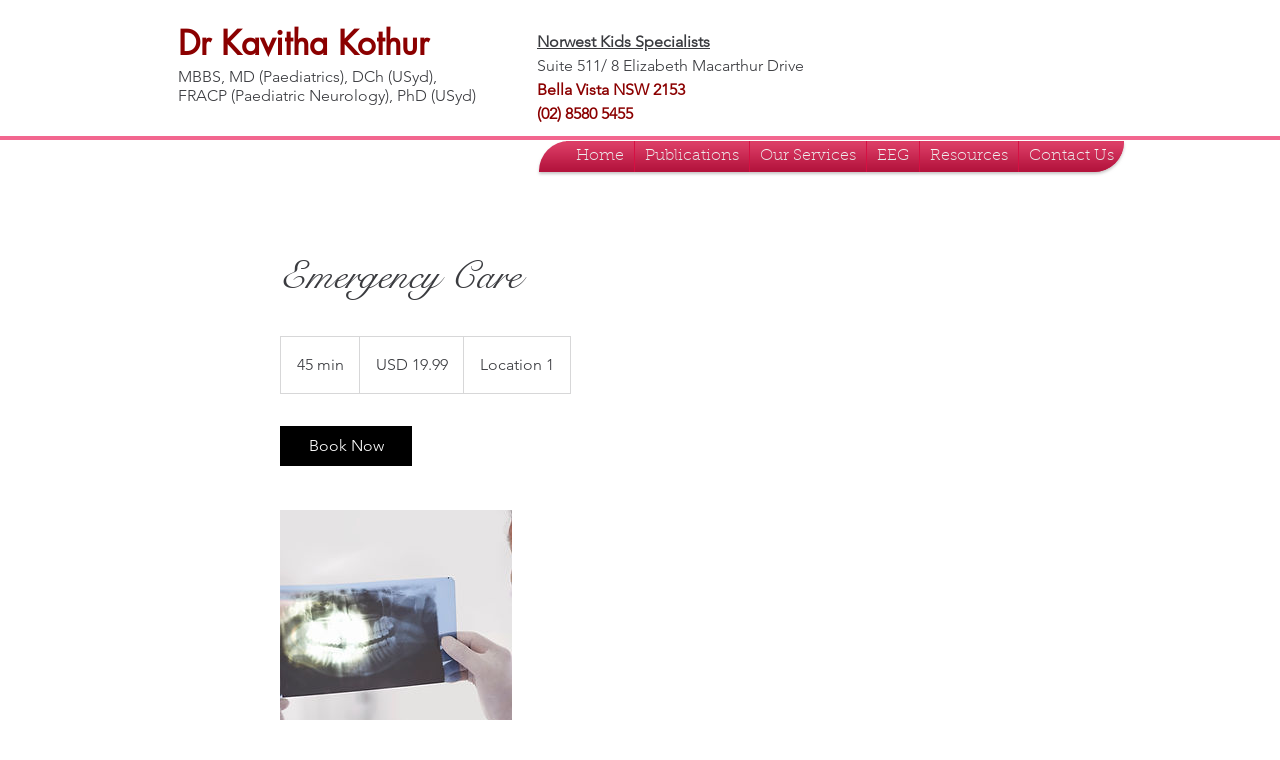

--- FILE ---
content_type: application/javascript
request_url: https://static.parastorage.com/services/form-app/1.2292.0/client-viewer/8486.chunk.min.js
body_size: 6663
content:
(("undefined"!=typeof self?self:this).webpackJsonp__wix_form_app=("undefined"!=typeof self?self:this).webpackJsonp__wix_form_app||[]).push([[8486],{16171:(e,o,t)=>{"use strict";t.r(o),t.d(o,{classes:()=>i,cssStates:()=>l,keyframes:()=>n,layers:()=>a,namespace:()=>r,st:()=>c,stVars:()=>s,style:()=>p,vars:()=>d});var r="o_G5sog",i={root:"scKSzIL",label:"svcOZbK",dropdownBase:"sBYGgl2",dropdownOption:"sisFmTN",dropdownNativeSelect:"sAW1lyF",dropdownError:"saVvOoN",errorIcon:"sYNfdj_",dropdown:"sA7vVU5",dropdownContainer:"sSoEQUI",divider:"sADn2iE",customDivider:"snbFOhM",arrowIcon:"sWFkP_m",errorIconWrapper:"s__7_ohLi"},n={},a={},s={},d={"wix-color-5":"--wix-color-5","wix-color-4":"--wix-color-4","wix-color-29":"--wix-color-29","wix-color-1":"--wix-color-1","wix-color-37":"--wix-color-37","wix-ui-tpa-dropdown-main-button-text-color":"--wix-ui-tpa-dropdown-main-button-text-color","wix-ui-tpa-dropdown-main-text-font":"--wix-ui-tpa-dropdown-main-text-font","wix-ui-tpa-dropdown-main-border-radius":"--wix-ui-tpa-dropdown-main-border-radius","wix-ui-tpa-dropdown-hover-border-radius":"--wix-ui-tpa-dropdown-hover-border-radius","wix-ui-tpa-dropdown-readonly-button-border-radius":"--wix-ui-tpa-dropdown-readonly-button-border-radius","wix-ui-tpa-dropdown-main-button-border-color":"--wix-ui-tpa-dropdown-main-button-border-color","wix-ui-tpa-dropdown-hover-border-color":"--wix-ui-tpa-dropdown-hover-border-color","wix-ui-tpa-dropdown-main-border-width":"--wix-ui-tpa-dropdown-main-border-width","wix-ui-tpa-dropdown-hover-border-width":"--wix-ui-tpa-dropdown-hover-border-width","wix-ui-tpa-dropdown-hover-background-color":"--wix-ui-tpa-dropdown-hover-background-color","wix-ui-tpa-dropdown-hover-background-opacity":"--wix-ui-tpa-dropdown-hover-background-opacity","wix-ui-tpa-dropdown-hover-text-color":"--wix-ui-tpa-dropdown-hover-text-color","wix-ui-tpa-dropdown-readonly-button-border-color":"--wix-ui-tpa-dropdown-readonly-button-border-color","wst-system-error-color-rgb":"--wst-system-error-color-rgb","wst-shade-3-color-rgb":"--wst-shade-3-color-rgb","wst-primary-background-color-rgb":"--wst-primary-background-color-rgb","wst-paragraph-2-color-rgb":"--wst-paragraph-2-color-rgb","wst-system-disabled-color-rgb":"--wst-system-disabled-color-rgb","wut-error-color":"--wut-error-color","wix-ui-tpa-dropdown-main-button-text-disabled-color":"--wix-ui-tpa-dropdown-main-button-text-disabled-color","wix-ui-tpa-dropdown-main-border-disabled-color":"--wix-ui-tpa-dropdown-main-border-disabled-color","wix-ui-tpa-dropdown-main-background-color":"--wix-ui-tpa-dropdown-main-background-color","wix-ui-tpa-dropdown-main-placeholder-color":"--wix-ui-tpa-dropdown-main-placeholder-color","wix-ui-tpa-dropdown-main-placeholder-font":"--wix-ui-tpa-dropdown-main-placeholder-font","wix-ui-tpa-dropdown-main-dropdown-background-color":"--wix-ui-tpa-dropdown-main-dropdown-background-color","wix-ui-tpa-dropdown-main-item-text-color":"--wix-ui-tpa-dropdown-main-item-text-color","wix-ui-tpa-dropdown-main-item-text-font":"--wix-ui-tpa-dropdown-main-item-text-font","wix-ui-tpa-dropdown-main-item-text-disabled-color":"--wix-ui-tpa-dropdown-main-item-text-disabled-color","wix-ui-tpa-dropdown-main-label-color":"--wix-ui-tpa-dropdown-main-label-color","wix-ui-tpa-dropdown-main-dropdown-height":"--wix-ui-tpa-dropdown-main-dropdown-height","wix-ui-tpa-dropdown-error-color":"--wix-ui-tpa-dropdown-error-color","wix-ui-tpa-dropdown-error-message-min-height":"--wix-ui-tpa-dropdown-error-message-min-height","wix-ui-tpa-dropdown-main-border-opacity":"--wix-ui-tpa-dropdown-main-border-opacity","wix-ui-tpa-dropdown-content-vertical-padding":"--wix-ui-tpa-dropdown-content-vertical-padding","wix-ui-tpa-dropdown-content-horizontal-padding":"--wix-ui-tpa-dropdown-content-horizontal-padding","wix-ui-tpa-dropdown-main-column-gap":"--wix-ui-tpa-dropdown-main-column-gap","wix-ui-tpa-dropdown-readonly-button-background-color":"--wix-ui-tpa-dropdown-readonly-button-background-color","wix-ui-tpa-dropdown-readonly-button-border-width":"--wix-ui-tpa-dropdown-readonly-button-border-width","wix-ui-tpa-dropdown-readonly-button-text-color":"--wix-ui-tpa-dropdown-readonly-button-text-color","wix-ui-tpa-dropdown-readonly-icon-color":"--wix-ui-tpa-dropdown-readonly-icon-color","wix-ui-tpa-dropdown-readonly-icon-size":"--wix-ui-tpa-dropdown-readonly-icon-size","wix-ui-tpa-dropdown-readonly-label-font":"--wix-ui-tpa-dropdown-readonly-label-font","wix-ui-tpa-dropdown-readonly-label-color":"--wix-ui-tpa-dropdown-readonly-label-color","wix-ui-tpa-dropdown-readonly-button-placeholder-color":"--wix-ui-tpa-dropdown-readonly-button-placeholder-color","wix-ui-tpa-dropdown-readonly-button-placeholder-font":"--wix-ui-tpa-dropdown-readonly-button-placeholder-font","wst-paragraph-2-color":"--Dropdown2593298300-wst-paragraph-2-color","wst-system-error-color":"--Dropdown2593298300-wst-system-error-color"},l=t.stc.bind(null,r),p=t.sts.bind(null,r),c=p},29923:(e,o,t)=>{"use strict";t.r(o),t.d(o,{classes:()=>i,cssStates:()=>l,keyframes:()=>n,layers:()=>a,namespace:()=>r,st:()=>c,stVars:()=>s,style:()=>p,vars:()=>d});var r="orxRs1j",i={root:"sQM_RwG",arrowIcon:"se6yAwE",optionIcon:"sPMDsRc",childrenWrapper:"s__1GMw9C"},n={},a={},s={},d={"wix-color-1":"--wix-color-1","wix-color-5":"--wix-color-5","wst-system-error-color-rgb":"--wst-system-error-color-rgb","wix-ui-tpa-dropdown-suffix-padding-inline-end":"--wix-ui-tpa-dropdown-suffix-padding-inline-end",arrowIconSize:"--DropdownBase2562988635-arrowIconSize"},l=t.stc.bind(null,r),p=t.sts.bind(null,r),c=p},36137:(e,o,t)=>{"use strict";t.r(o),t.d(o,{classes:()=>i,cssStates:()=>l,keyframes:()=>n,layers:()=>a,namespace:()=>r,st:()=>c,stVars:()=>s,style:()=>p,vars:()=>d});var r="ojNLVtl",i={root:"sZtMz2d",wrapper:"sRz5oV7",optionIcon:"sDV7Uil",suffixContainer:"sbuSUT4",arrowIcon:"s__6__UZE",loader:"sI5KEFg",errorIcon:"s__5VKvtE",errorIconWrapper:"sZVl9kC"},n={},a={},s={},d={"wix-color-29":"--wix-color-29","wix-color-1":"--wix-color-1","wix-color-4":"--wix-color-4","wix-color-5":"--wix-color-5","wst-system-disabled-color-rgb":"--wst-system-disabled-color-rgb","wst-system-error-color-rgb":"--wst-system-error-color-rgb","wst-paragraph-2-color-rgb":"--wst-paragraph-2-color-rgb","wix-ui-tpa-dropdown-main-button-text-color":"--wix-ui-tpa-dropdown-main-button-text-color","wix-ui-tpa-dropdown-hover-text-color":"--wix-ui-tpa-dropdown-hover-text-color","wix-ui-tpa-dropdown-main-text-font":"--wix-ui-tpa-dropdown-main-text-font","wix-ui-tpa-dropdown-readonly-button-text-font":"--wix-ui-tpa-dropdown-readonly-button-text-font","wix-ui-tpa-dropdown-main-border-radius":"--wix-ui-tpa-dropdown-main-border-radius","wix-ui-tpa-dropdown-hover-border-radius":"--wix-ui-tpa-dropdown-hover-border-radius","wix-ui-tpa-dropdown-readonly-button-border-radius":"--wix-ui-tpa-dropdown-readonly-button-border-radius","wix-ui-tpa-dropdown-main-button-border-color":"--wix-ui-tpa-dropdown-main-button-border-color","wix-ui-tpa-dropdown-hover-border-color":"--wix-ui-tpa-dropdown-hover-border-color","wix-ui-tpa-dropdown-main-border-width":"--wix-ui-tpa-dropdown-main-border-width","wix-ui-tpa-dropdown-hover-border-width":"--wix-ui-tpa-dropdown-hover-border-width","wix-ui-tpa-dropdown-hover-background-color":"--wix-ui-tpa-dropdown-hover-background-color","wix-ui-tpa-dropdown-hover-background-opacity":"--wix-ui-tpa-dropdown-hover-background-opacity","wix-ui-tpa-dropdown-readonly-button-border-color":"--wix-ui-tpa-dropdown-readonly-button-border-color","wix-ui-tpa-dropdown-native-select-main-button-text-disabled-color":"--wix-ui-tpa-dropdown-native-select-main-button-text-disabled-color","wix-ui-tpa-dropdown-native-select-main-background-color":"--wix-ui-tpa-dropdown-native-select-main-background-color","wix-ui-tpa-dropdown-native-select-main-placeholder-color":"--wix-ui-tpa-dropdown-native-select-main-placeholder-color","wix-ui-tpa-dropdown-native-select-main-placeholder-opacity":"--wix-ui-tpa-dropdown-native-select-main-placeholder-opacity","wix-ui-tpa-dropdown-native-select-readonly-button-background-color":"--wix-ui-tpa-dropdown-native-select-readonly-button-background-color","wix-ui-tpa-dropdown-native-select-readonly-button-border-width":"--wix-ui-tpa-dropdown-native-select-readonly-button-border-width","wix-ui-tpa-dropdown-native-select-readonly-button-text-color":"--wix-ui-tpa-dropdown-native-select-readonly-button-text-color","wix-ui-tpa-dropdown-native-select-readonly-button-icon-color":"--wix-ui-tpa-dropdown-native-select-readonly-button-icon-color","wix-ui-tpa-dropdown-native-select-readonly-button-icon-size":"--wix-ui-tpa-dropdown-native-select-readonly-button-icon-size","wix-ui-tpa-dropdown-native-select-readonly-placeholder-color":"--wix-ui-tpa-dropdown-native-select-readonly-placeholder-color",arrowIconSize:"--DropdownNativeSelect2818918862-arrowIconSize"},l=t.stc.bind(null,r),p=t.sts.bind(null,r),c=p},14168:(e,o,t)=>{"use strict";t.r(o),t.d(o,{classes:()=>i,cssStates:()=>l,keyframes:()=>n,layers:()=>a,namespace:()=>r,st:()=>c,stVars:()=>s,style:()=>p,vars:()=>d});var r="oA2UQaT",i={root:"sFj7ROi",insetFocusRing:"sIQLQEb",contentWrapper:"sCZHhJI",title:"sZ2htG_",subtitle:"snRvV_1",suffix:"sOdFkrD",icon:"sMUupZ9"},n={},a={},s={},d={"wix-color-29":"--wix-color-29","wix-color-5":"--wix-color-5","wix-color-4":"--wix-color-4","wix-ui-tpa-dropdown-option-main-title-text-color":"--wix-ui-tpa-dropdown-option-main-title-text-color","wix-ui-tpa-dropdown-option-main-title-text-font":"--wix-ui-tpa-dropdown-option-main-title-text-font","wix-ui-tpa-dropdown-option-main-item-text-disabled-color":"--wix-ui-tpa-dropdown-option-main-item-text-disabled-color","wix-ui-tpa-dropdown-option-padding-inline-start":"--wix-ui-tpa-dropdown-option-padding-inline-start","wix-ui-tpa-dropdown-option-vertical-padding":"--wix-ui-tpa-dropdown-option-vertical-padding","wix-ui-tpa-dropdown-option-title-padding-inline-start":"--wix-ui-tpa-dropdown-option-title-padding-inline-start","wix-ui-tpa-dropdown-option-title-padding-inline-end":"--wix-ui-tpa-dropdown-option-title-padding-inline-end"},l=t.stc.bind(null,r),p=t.sts.bind(null,r),c=p},52822:(e,o,t)=>{"use strict";t.r(o),t.d(o,{classes:()=>i,cssStates:()=>l,keyframes:()=>n,layers:()=>a,namespace:()=>r,st:()=>c,stVars:()=>s,style:()=>p,vars:()=>d});var r="o__7sHdy4",i={root:"sodjsj2"},n={},a={},s={dividerHeight:"1px",dividerBackgroundColor:"black",dividerOpacity:"initial",dividerMarginTop:"initial",dividerMarginBottom:"initial"},d={},l=t.stc.bind(null,r),p=t.sts.bind(null,r),c=p},86883:(e,o,t)=>{"use strict";t.r(o),t.d(o,{classes:()=>i,cssStates:()=>l,keyframes:()=>n,layers:()=>a,namespace:()=>r,st:()=>c,stVars:()=>s,style:()=>p,vars:()=>d});var r="oqFeE7y",i={root:"sI_UGgE",dropdownContent:"s__77wFEY"},n={},a={},s={},d={},l=t.stc.bind(null,r),p=t.sts.bind(null,r),c=p},27603:(e,o,t)=>{"use strict";t.r(o),t.d(o,{classes:()=>i,cssStates:()=>l,keyframes:()=>n,layers:()=>a,namespace:()=>r,st:()=>c,stVars:()=>s,style:()=>p,vars:()=>d});var r="oWasN7m",i={root:"sGzWnlB",optionsContainer:"snN_6nO",dropdownOption:"sBPWjvv"},n={},a={},s={},d={},l=t.stc.bind(null,r),p=t.sts.bind(null,r),c=p},33672:(e,o,t)=>{"use strict";t.r(o),t.d(o,{classes:()=>i,cssStates:()=>l,keyframes:()=>n,layers:()=>a,namespace:()=>r,st:()=>c,stVars:()=>s,style:()=>p,vars:()=>d});var r="oLriOBU",i={root:"sjr1iPT",highlight:"sM4xV8F",nonHighlight:"sKrebZw"},n={},a={},s={hoverBackgroundColor:"lightgrey",selectedBackgroundColor:"grey",selectedHoverBackgroundColor:"dimgrey",disabledBackgroundColor:"white"},d={},l=t.stc.bind(null,r),p=t.sts.bind(null,r),c=p},27009:(e,o,t)=>{"use strict";t.d(o,{Z:()=>n});var r=t(27762);const i=({size:e,...o})=>r.createElement("svg",{viewBox:"0 0 24 24",fill:"currentColor",width:e||"24",height:e||"24",...o},r.createElement("path",{fillRule:"evenodd",d:"M18.2546728,8.18171329 L18.9617796,8.88882007 L12.5952867,15.2537133 L12.5978964,15.2558012 L11.8907896,15.962908 L11.8882867,15.9607133 L11.8874628,15.9617796 L11.180356,15.2546728 L11.1812867,15.2527133 L4.81828671,8.88882007 L5.52539349,8.18171329 L11.8882867,14.5457133 L18.2546728,8.18171329 Z"}));i.displayName="ChevronDown";var n=i},60198:(e,o,t)=>{"use strict";var r,i;t.d(o,{me:()=>n,tW:()=>i}),function(e){e[e.Enter=13]="Enter",e[e.Spacebar=32]="Spacebar",e[e.ArrowUp=38]="ArrowUp",e[e.ArrowDown=40]="ArrowDown",e[e.ArrowRight=39]="ArrowRight",e[e.ArrowLeft=37]="ArrowLeft",e[e.Esc=27]="Esc"}(r||(r={})),function(e){e.Enter="Enter",e.Spacebar=" ",e.ArrowUp="ArrowUp",e.ArrowUpIE="Up",e.ArrowDown="ArrowDown",e.ArrowDownIE="Down",e.ArrowRight="ArrowRight",e.ArrowRightIE="Right",e.ArrowLeft="ArrowLeft",e.ArrowLeftIE="Left",e.Tab="Tab",e.Home="Home",e.End="End",e.Escape="Escape",e.PageUp="PageUp",e.PageDown="PageDown"}(i||(i={}));const n=e=>1===e.length},60810:(e,o,t)=>{"use strict";t.d(o,{L:()=>ye});var r=t(27762),i=t.n(r),n=t(40555),a=t(16171),s=t(47173);const d="dropdown-label",l="dropdown-label-asterisk",p="core-dropdown",c="dropdown-base",w="native-select",u="dropdown-base-text",b="placeholder-option",h="dropdown-error-tooltip",m="dropdown-option",x="dropdown-option-icon",v="dropdown-option-suffix",g="dropdown-loader",f="data-error";var y=t(86883),k=t(86971),E=t(27603),C=t(33672);new Array(6).fill(null).map((e,o)=>4===o?{divider:!0}:{id:`${o}`,value:`Input Text ${o+1}`,isSelectable:o<3}).map((e,o)=>({...e,subtitle:0===o?"The longest subtitle has 2 lines. Lorem Ipsum is simply dummy text of the printing and typesetting industry. Lorem Ipsum has been the industry's standard dummy text ever since the 1500s, when an unknown printer took a galley of type and scrambled it to make a type specimen book.":`Subtitle Text ${o}`})),new Array(6).fill(null).map((e,o)=>({id:`${o}`,value:`0${o+1}`,isSelectable:!0}));const I=e=>e.map(e=>e.unavailable?{...e,isSelectable:void 0===e.isSelectable||e.isSelectable}:e),O=e=>`${e}-text`,D=(e,o)=>`${e}_option-${o}`,S=e=>{const{id:o,option:t,isSelected:i,isHovered:n,onClickHandler:a,onMouseEnterHandler:s,onMouseLeaveHandler:d,dataHook:l,unavailable:p}=e,{isDisabled:c,isSelectable:w,value:u,role:b}=t,h=!c&&n,m=!c&&i,x=!w||c||p,v={role:b,"aria-disabled":x,disabled:x,...w&&"option"===b?{"aria-selected":m}:{}};return r.createElement("div",{id:o,tabIndex:-1,className:(0,C.st)(C.classes.root,{disabled:c,selectable:w,hovered:h,selected:m},e.className),"aria-labelledby":o&&O(o),"data-hook":l,...v,onClick:a,title:u,onMouseEnter:s,onMouseLeave:d,"aria-hidden":t["aria-hidden"]},t.render(u))};S.displayName="CoreDropdownOption";const N="dropdown-content",M="dropdown-content-options-container",H="dropdown-content-option";class L extends r.PureComponent{constructor(e){super(e),this.optionsContainerRef=null,this.mouseCoords={screenX:-1,screenY:-1},this.state={hoveredIndex:-1},this.onMouseMove=this.onMouseMove.bind(this),this.onMouseDown=this.onMouseDown.bind(this),this.onOptionHover=this.onOptionHover.bind(this)}componentDidMount(){if(this.props.selectedId||0===this.props.selectedId){const e=this.props.options.findIndex(e=>e.id===this.props.selectedId);if(e>-1){const o=this.optionsContainerRef.childNodes[e],t=this.optionsContainerRef.getBoundingClientRect();o.getBoundingClientRect().bottom>t.bottom&&(this.optionsContainerRef.scrollTop=Math.min(o.offsetTop+o.clientHeight/2-this.optionsContainerRef.offsetHeight/2,this.optionsContainerRef.scrollHeight)),this.setHoveredIndex(e)}}}setHoveredIndex(e){this.state.hoveredIndex!==e&&this.setState({hoveredIndex:e},this.onOptionHover)}onOptionHover(){this.props.onOptionHover&&this.props.onOptionHover(this.getSelectedOption())}isValidOptionForSelection(e){return e.isSelectable&&!e.isDisabled}scrollHoveredIntoView(e){const o=this.optionsContainerRef.childNodes[e],t=o.offsetHeight,r=o.offsetTop-1,{scrollTop:i,clientHeight:n}=this.optionsContainerRef;i<=r&&i+n>r+t||(this.optionsContainerRef.scrollTop<r?this.optionsContainerRef.scrollTop=t+r-n:this.optionsContainerRef.scrollTop=r)}hoverNextItem(e){const{options:o}=this.props;if(!o.find(this.isValidOptionForSelection))return;let{hoveredIndex:t}=this.state;for(;t+=e,t===o.length?t=0:t<0&&(t=o.length-1),!this.isValidOptionForSelection(o[t]););this.setHoveredIndex(t),this.scrollHoveredIntoView(t)}getOptionDOMid(e){const o=this.props.id;return o?`${o}_option-${e.id}`:null}getSelectedOption(){const{options:e}=this.props,{hoveredIndex:o}=this.state;return o>=0&&o<e.length?{...e[o],_DOMid:this.getOptionDOMid(e[o])}:null}onMouseMove(e){this.mouseCoords.screenX=e.screenX,this.mouseCoords.screenY=e.screenY}onMouseDown(e){const{onMouseDown:o}=this.props;o&&o(e)}onMouseEnter(e,o){this.mouseCoords.screenX===e.screenX&&this.mouseCoords.screenY===e.screenY||this.setHoveredIndex(o)}render(){const{fixedHeader:e,fixedFooter:o,options:t,selectedId:i,onOptionClick:n,id:a,className:s,role:d,activeDescendant:l}=this.props,{hoveredIndex:p}=this.state;return r.createElement("div",{className:(0,E.st)(E.classes.root,s),"data-hook":N,onMouseMove:this.onMouseMove,onMouseDown:this.onMouseDown},e,r.createElement("div",{role:d,className:E.classes.optionsContainer,id:a,ref:e=>this.optionsContainerRef=e,tabIndex:-1,"data-hook":M,...l?{"aria-activedescendant":l}:{}},(t||[]).map((e,o)=>r.createElement(S,{className:E.classes.dropdownOption,dataHook:H,key:e.id,id:this.getOptionDOMid(e),option:e,unavailable:e.unavailable,isHovered:p===o,isSelected:i===e.id,onClickHandler:this.isValidOptionForSelection(e)?()=>n(e):void 0,onMouseEnterHandler:this.isValidOptionForSelection(e)?e=>this.onMouseEnter(e,o):void 0,onMouseLeaveHandler:()=>{this.setHoveredIndex(-1)}}))),o)}}L.displayName="CoreDropdownContent";var R=t(3632);class _ extends r.PureComponent{constructor(e){super(e),this.close=this.close.bind(this),this.handleClickOutside=this.handleClickOutside.bind(this),this.onPopoverClick=this.onPopoverClick.bind(this),this.onOptionClick=this.onOptionClick.bind(this)}handleClickOutside(){this.close()}_onExpandedChange(e){this.props.onExpandedChange&&this.props.onExpandedChange(e)}open(){this.props.setIsOpen(!0),this._onExpandedChange(!0)}onPopoverClick(){this.props.isOpen?this.close():this.open()}close(){this.props.isOpen&&(this.props.setIsOpen(!1),this._onExpandedChange(!1))}onOptionClick(e){const{onSelect:o}=this.props;e&&(o(e),this.close())}render(){const{options:e,children:o,disabled:t,forceContentElementVisibility:i,style:n,id:a,readOnly:s,role:d,className:l,popoverProps:p,contentProps:c,isOpen:w,selectedId:u}=this.props,b=Boolean(e&&e.length||c.fixedHeader||c.fixedFooter),h=i||w&&!t&&!s&&b;return r.createElement(k.t,{className:(0,y.st)(y.classes.root,{"content-visible":h},l),onClickOutside:this.handleClickOutside,onKeyDown:t||s?void 0:this.props.onKeyDown,onClick:t||s?void 0:()=>this.onPopoverClick(),shown:h,style:n,id:a,role:d,...p,...(0,R._)(this.props)},r.createElement(k.t.Element,null,o),r.createElement(k.t.Content,null,r.createElement(L,{className:y.classes.dropdownContent,options:e,selectedId:u,onOptionClick:this.onOptionClick,onOptionHover:this.props.onOptionHover,...c})))}}_.displayName="CoreDropdown";const A=_;var W=t(95685),T=t.n(W),V=t(27009),F=t(91874),P=t(29923),B=t(72984),U=t(29871);const z=r.forwardRef((e,o)=>{const{selectedOption:t,placeholder:i,error:n,disabled:a,upgrade:s,className:d,isExpanded:l,id:p,"aria-label":w,"aria-labelledby":b,"aria-activedescendant":h,"aria-describedby":m,"aria-required":x,"aria-controls":v,rtl:f,isLoading:y,"loading-aria-label":k}=e,E=!t||!t.value;return r.createElement(F.z,{upgrade:s,fullWidth:!0,className:(0,P.st)(P.classes.root,{error:n,placeholder:E,upgrade:s,rtl:f},d),"data-hook":c,"data-dropdown-base-error":n,disabled:a,"aria-activedescendant":h,"aria-expanded":l,id:p,ref:o,"aria-label":w,"aria-labelledby":b,"aria-describedby":m,"aria-required":x,"aria-invalid":n,role:"combobox","aria-controls":v,prefixIcon:t&&t.icon?r.createElement("div",{className:P.classes.optionIcon},t.icon):null,suffixIcon:r.createElement(r.Fragment,null,y?r.createElement(B.$,{className:P.classes.loader,"data-hook":g,type:U.R.slim,"aria-label":k}):r.createElement(V.Z,{className:P.classes.arrowIcon}))},r.createElement("div",{className:P.classes.childrenWrapper,"data-hook":u},t&&t.value||i))});var Z=t(52822);const $=e=>{const{children:o,vertical:t}=e,i=!!o;return r.createElement("div",{className:(0,Z.st)(Z.classes.root,{vertical:t&&!i,customDivider:i},e.className),"data-hook":e["data-hook"]},o)};$.displayName="CoreDivider";var K=t(77210),Y=t.n(K),j=t(24742),q=t.n(j);const G=(e=null)=>({id:e&&(e.id||0===e.id)?e.id:Y()("Option"),isDisabled:!1,isSelectable:!0,unavailable:!1,value:null,render:e=>e,role:"option",...e}),Q=e=>e%2==0,X=e=>e%2==1,J=(e,o)=>{const t=(e=>new RegExp(`(${e.replace(/ /g,"|")})`,"gi"))(o.trim().replace(/[-\/\\^$*+?.()|[\]{}]/g,"\\$&"));const i=e.value.split(t),n=""===i[0]?Q:X,a=q()(i).map((e,o)=>n(o)?r.createElement("mark",{className:C.classes.highlight,key:o},e):r.createElement("span",{className:C.classes.nonHighlight,key:o},e));return G({id:e.id,isDisabled:e.isDisabled,isSelectable:e.isSelectable,value:e.value,render:()=>e.render(a)})},ee={create:G,createDivider:({className:e,value:o}={})=>G({id:Y()("Divider"),isDisabled:!1,isSelectable:!1,"aria-hidden":!0,render:o?()=>r.createElement($,{className:e},o):()=>r.createElement($,{className:e})}),createHighlighted:(e,o)=>e.value&&o?J(e,o):e};var oe=t(61737),te=t(79583),re=t(14168),ie=t(88647);const ne=e=>{const{value:o,id:t,isSelectable:i,subtitle:n,icon:a,suffix:s,isSectionTitle:d,className:l,unavailable:p,indentIcon:c,textOverflow:w=ie.ok.ellipsis,descendantId:u,isFocused:b}=e,h=r.useRef(null);return r.useEffect(()=>{b&&h.current&&h.current.scrollIntoView?.({block:"nearest"})},[b]),r.createElement("div",{"data-hook":m,key:t,ref:h,className:(0,re.st)(re.classes.root,{withIcon:!!a,sectionTitle:d,selectable:i,unavailable:!!p,indentIcon:!!c,textOverflow:w,isFocused:b},l)},a&&r.createElement("div",{"data-hook":x,className:re.classes.icon},a),r.createElement("div",{className:re.classes.contentWrapper},r.createElement(oe.x,{className:re.classes.title,typography:te.M.runningText,id:u&&O(u),"aria-disabled":!(i&&!p)},o),n&&r.createElement(oe.x,{className:re.classes.subtitle,typography:te.M.runningText},n)),s&&r.createElement("div",{"data-hook":v,className:re.classes.suffix},s))};var ae=t(36137);class se extends r.Component{onSelect(e){const{selectedOption:o}=this.props,t=e.target.value;if((o&&o.id)===t)return;const r=this.props.options.find(({id:e})=>e===t);this.props.onSelect(r)}renderOptions(e){const{placeholder:o,options:t}=this.props;return r.createElement(r.Fragment,null,e&&r.createElement("option",{"data-hook":b,value:"",disabled:!0,hidden:!t.length},o),t.map((e,o)=>e.divider?null:r.createElement("option",{key:o,value:e.id,disabled:!e.isSelectable},e.value)))}renderOptionIcon(){return r.createElement("div",{className:ae.classes.optionIcon},this.props.selectedOption.icon)}getDataAttributes(){const{error:e}=this.props;return{[f]:e}}render(){const{disabled:e,readOnly:o,selectedOption:t,error:i,errorMessage:n,"aria-label":a,"aria-labelledby":s,"aria-required":d,id:l,className:p,name:c,errorComponent:u,newErrorMessage:b,isLoading:h,"loading-aria-label":m}=this.props,{rtl:x}=this.context,v=!t||!t.value,f=t&&!!t.icon,y=(0,ae.st)(ae.classes.root,{error:i,disabled:e,readOnly:o,placeholder:v,icon:f,rtl:x,fullWidth:!0},p);return r.createElement("div",{className:ae.classes.wrapper,onClick:e=>o&&e.preventDefault(),onMouseDown:e=>o&&e.preventDefault(),onKeyDown:e=>o&&e.preventDefault()},r.createElement("select",{...this.getDataAttributes(),defaultValue:"",...t&&{value:t.id},id:l,onChange:e=>!o&&this.onSelect(e),"data-hook":w,ref:this.props.innerRef,"aria-label":a,"aria-labelledby":s,"aria-required":d,disabled:e,name:c,"aria-readonly":o,className:y},this.renderOptions(v)),f?this.renderOptionIcon():null,i&&n&&!b&&u,r.createElement("div",{className:ae.classes.suffixContainer},h?r.createElement(B.$,{className:ae.classes.loader,"data-hook":g,type:U.R.slim,"aria-label":m}):r.createElement(V.Z,{className:ae.classes.arrowIcon})))}}se.contextType=s.I;const de=r.forwardRef((e,o)=>r.createElement(se,{...e,innerRef:o}));var le=t(37293),pe=t(7334),ce=t(24385),we=t(66472),ue=t(38585),be=t(87406),he=t(60144),me=t(60198),xe=t(61062),ve=t.n(xe);const ge=(e,o)=>e.filter(e=>e.value?.toLocaleLowerCase().startsWith(o.toLocaleLowerCase())),fe=({options:e,onSelect:o,isOpen:t,setIsOpen:n,focusedOptionId:a,setFocusedOptionId:s})=>{const[d,l]=i().useState(""),p=i().useCallback(ve()(()=>l(""),500),[l]);(0,r.useEffect)(()=>()=>{p.cancel()},[]);const c=i().useMemo(()=>ge(e,d),[e,d]),w=e=>{void 0!==e&&s(e)},u=e=>{n(!0),e.preventDefault()},b=()=>{w(e[0].id)},h=()=>{w(e[e.length-1].id)},m=()=>a?e.findIndex(e=>e.id===a):-1,x=()=>{a&&(o=>{const t=e.find(e=>e.id===o);return t?.isSelectable&&!t.isDisabled})(a)&&o(a)},v=o=>{switch(o.key){case me.tW.Enter:case me.tW.Spacebar:x(),o.preventDefault();break;case me.tW.Tab:x();break;case me.tW.Escape:t=o,n(!1),t.preventDefault();break;case me.tW.ArrowDown:o.preventDefault(),(()=>{for(let o=m()+1;o<e.length;o++){const t=e[o];if(!t.divider){w(t.id);break}}})();break;case me.tW.ArrowUp:o.preventDefault(),o.altKey?(x(),n(!1)):(()=>{const o=m();for(let t=(-1===o?e.length:o)-1;t>=0;t--){const o=e[t];if(!o.divider){w(o.id);break}}})();break;case me.tW.Home:o.preventDefault(),b();break;case me.tW.End:o.preventDefault(),h();break;case me.tW.PageUp:o.preventDefault(),(()=>{const o=m(),t=Math.max(o-10,0);w(e[t].id)})();break;case me.tW.PageDown:o.preventDefault(),(()=>{const o=m(),t=Math.min(o+10,e.length-1);w(e[t].id)})()}var t};return{handleKeydown:o=>{const{key:r}=o;if((0,me.me)(r)&&r!==me.tW.Spacebar)return t||u(o),void(o=>{if(o===d){const e=(c.findIndex(e=>e.id===a)+1)%c.length,o=c[e];w(o.id),p.cancel()}else{const t=(d+o).toLocaleLowerCase(),r=ge(e,t);r.length>0&&w(r[0].id),l(t),p()}})(r);t?v(o):(e=>{switch(e.key){case me.tW.ArrowUp:a||b(),u(e);break;case me.tW.ArrowDown:case me.tW.Enter:case me.tW.Spacebar:u(e);break;case me.tW.Home:b(),u(e);break;case me.tW.End:h(),u(e);break;default:;}})(o)}}},ye=r.forwardRef((e,o)=>{const{label:t,alignment:i="bottom",className:c,theme:w=ie.IQ.Box,newErrorMessage:u,error:b,lang:m,errorAppearance:x,errorMessage:v,outerBorder:g=!1,options:f=[],initialSelectedId:y,selectedId:k,readOnly:E,upgrade:C,dropdownId:O,optionsContainerId:S,mobileNativeSelect:N,"aria-required":M,showAsterisk:H,onExpandedChange:L}=e,R=r.useRef(),_=r.useRef(),W=r.useRef(),{mobile:V,rtl:F}=(0,s.Ac)(),[P,B]=r.useState(!1),[U,Z]=r.useState(!1),[$,K]=r.useState(!1),[Y,j]=r.useState(k?f.find(e=>e.id===k)?.id||null:f.find(e=>e.id===y)?.id||null),[q,G]=r.useState(null),Q=r.useMemo(()=>f.find(e=>e.id===Y),[f,Y]),X=r.useMemo(()=>(0,ue.Z)("error-message"),[]),J=r.useMemo(()=>(0,ue.Z)("label-for-id_"),[]),oe=r.useMemo(()=>S??(0,ue.Z)("dropdown-options-container_"),[S]);r.useEffect(()=>{(0,be.re)("Button")},[]),r.useEffect(()=>{C||((0,be.M$)("Dropdown","The current `Dropdown` component API will be deprecated in a future version. Please use the `upgrade` prop in order to use the new API."),(0,be.Wg)("Button"))},[C]),r.useEffect(()=>{k&&j(f.find(e=>e.id===k)?.id||null)},[k,f]),r.useImperativeHandle(o,()=>({focus(e){_?.current&&!N&&_.current.focus(e),W?.current&&N&&W.current.focus(e)}}),[]);const te=o=>{if(o!==Y){j(o),K(!1);const t=f.find(e=>e.id===o);t&&e.onChange?.(t),_.current&&!N&&_.current.focus()}},{handleKeydown:re}=fe({options:f.filter(e=>!e.divider),onSelect:te,isOpen:$,setIsOpen:K,focusedOptionId:q,setFocusedOptionId:G}),ae=e=>{Z(e)},se=e=>{ae(!U),e.stopPropagation()},me=e=>{"Enter"!==e.key&&" "!==e.key||e.stopPropagation()},xe=()=>{B(!0)},ve=()=>{const{errorTooltipPlacement:o}=e;return r.createElement(pe.M,{"data-hook":h,className:a.classes.dropdownError,message:v,icon:r.createElement(ce.Z,{className:a.classes.errorIcon}),tooltipId:X,tooltipSkin:we.y.Error,showTooltip:U,onClick:se,onMouseDown:xe,onKeyDown:me,tooltipProps:{placement:o}})},ge=I(f).map(e=>e.divider?ee.createDivider({className:a.classes.divider}):ee.create({...e,role:"option",render:()=>r.createElement(ne,{unavailable:e.unavailable,className:a.classes.dropdownOption,...e,descendantId:D(oe,e.id),isFocused:q===e.id})})),ye=u?n.Y:r.Fragment,ke=M&&H,Ee={alignment:i,mobile:V,theme:w,rtl:F,newErrorMessage:u,error:b,outerBorder:g,readOnly:E};return r.createElement(ye,{...u&&{visible:b&&!!v,message:v,errorAppearance:x,messageId:X,className:(0,a.st)(a.classes.root,Ee,c),"data-mobile":V,lang:m,"data-hook":e["data-hook"]}},r.createElement("div",{...!u&&{className:(0,a.st)(a.classes.root,Ee,c),"data-mobile":V,"data-hook":e["data-hook"],lang:m},ref:R,onFocus:()=>{P||ae(!0),B(!0)},onBlur:e=>{R.current&&!R.current.contains(e.relatedTarget)&&(B(!1),Z(!1))}},t&&r.createElement("label",{"data-hook":d,htmlFor:J,className:a.classes.label},t,ke&&r.createElement(he.d,{dataHook:l})),N&&V?(()=>{const{placeholder:o,disabled:t,"aria-label":i,"aria-labelledby":n,name:s,isLoading:d=!1,"loading-aria-label":l}=e;return r.createElement(de,{readOnly:E,"aria-label":i,"aria-labelledby":n,"aria-required":M,disabled:t,className:a.classes.dropdownNativeSelect,error:b,name:s,ref:W,errorMessage:v,options:I(f),onSelect:e=>te(e.id),placeholder:o,selectedOption:Q,errorComponent:ve(),newErrorMessage:u,isLoading:d,"loading-aria-label":l})})():(()=>{const{placeholder:o="",disabled:t,forceContentElementVisibility:n,placement:s="bottom","aria-label":d,"aria-labelledby":l,flip:h,fixed:m,appendTo:x,optionsContainerZIndex:g,optionsContainerClass:f,"aria-describedby":y,dynamicWidth:k,isLoading:I=!1,"loading-aria-label":S}=e,N=!x||"parent"===x,H=(0,le.w)([y,v?X:""]),R=q&&D(oe,q);return r.createElement(A,{className:(0,a.st)(a.classes.root,{rtl:F,alignment:i,isMobile:V,theme:w,readOnly:E},T()(a.classes.dropdown,f,{[c]:!N})),isOpen:$,setIsOpen:K,popoverProps:{contentClassName:a.classes.dropdownContainer,placement:s,flip:h,fixed:m,appendTo:x,dynamicWidth:k||!N,zIndex:g},contentProps:{role:"listbox",id:oe},"data-hook":p,"data-mobile":V,options:ge,readOnly:E,onSelect:e=>{e&&te(String(e.id))},selectedId:Y,forceContentElementVisibility:n,onKeyDown:re,onExpandedChange:L},r.createElement(z,{className:a.classes.dropdownBase,selectedOption:Q,placeholder:o,disabled:t,readOnly:E,error:b,upgrade:C,ref:_,rtl:F,id:O??J,"aria-activedescendant":$?R:void 0,"aria-label":d,"aria-labelledby":l,"aria-required":M,isExpanded:$,"aria-describedby":H,isLoading:I,"loading-aria-label":S,"aria-controls":oe}),b&&v&&!u&&ve())})()))})},88647:(e,o,t)=>{"use strict";var r,i,n;t.d(o,{IQ:()=>i,ok:()=>n}),function(e){e.center="center"}(r||(r={})),function(e){e.Line="line",e.Box="box"}(i||(i={})),function(e){e.ellipsis="ellipsis",e.wrap="wrap"}(n||(n={}))},60144:(e,o,t)=>{"use strict";t.d(o,{d:()=>a});var r=t(27762),i=t.n(r),n="sxDprGc";const a=({dataHook:e,...o})=>i().createElement("span",{className:n,"aria-hidden":"true","data-hook":e,...o},"*")},24742:(e,o,t)=>{e.exports=t(17607).compact},61062:(e,o,t)=>{e.exports=t(17607).debounce}}]);
//# sourceMappingURL=8486.chunk.min.js.map